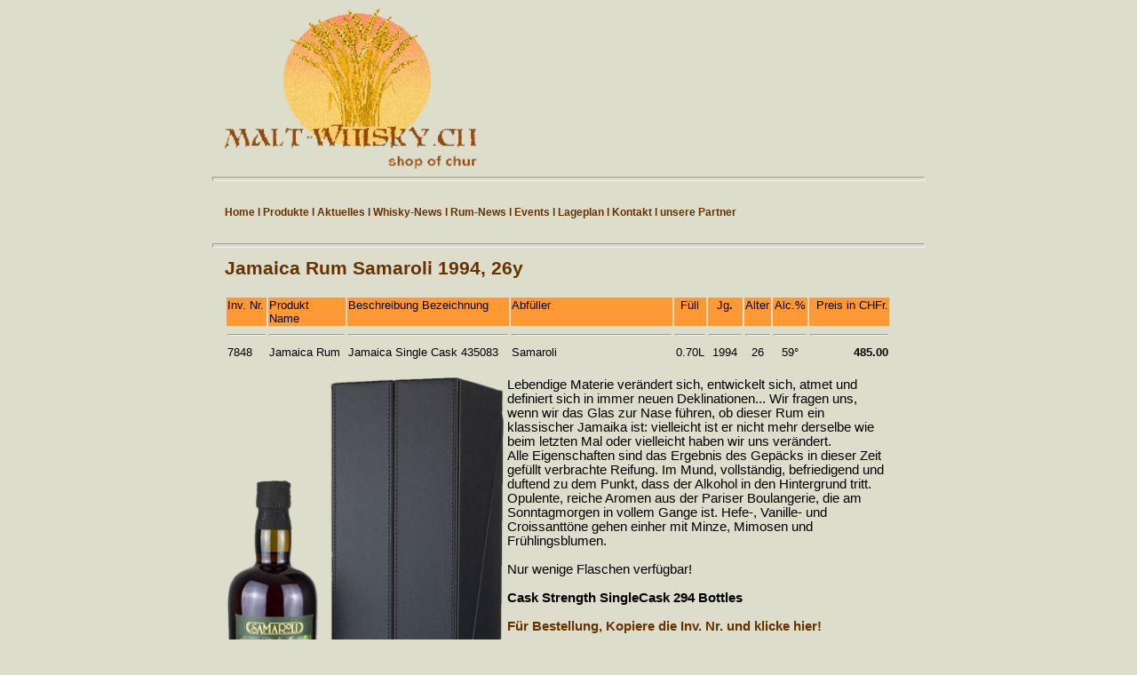

--- FILE ---
content_type: text/html
request_url: https://malt-whisky.ch/produkte/rum-sammlung/7848.html
body_size: 5165
content:
<!DOCTYPE html PUBLIC "-//W3C//DTD HTML 4.01 Transitional//EN">
<!--
----
---- Concept, Design and Programming by:
---- Oskar Emmenegger & Soehne AG, Abteilung - EDV, Stoecklistrasse, CH-7205 Zizers, Switzerland
---- http://www.osemziz.ch, edv@osemziz.ch
---- Copyright © 2017 Oskar Emmenegger & Söhne AG. All Rights Reserved.
----
---- Hosted by:
---- Quickmail,the ISP Service from Oskar Emmenegger & Soehne AG, Abteilung - EDV, Stoecklistrasse, CH-7205 Zizers
---- http://www.quickmail.ch, mail@quickmail.ch
----
!-->
<html xmlns:v="urn:schemas-microsoft-com:vml"
  xmlns:o="urn:schemas-microsoft-com:office:office">
  <head>
    <title>Malt-Whisky.ch Shop of Chur, der Malt-Whisky Anbieter mit
      vielen Raritäten im Bündnerland, in der Schweiz</title>
    <meta name="description" content="Whisky, Single Malt Whisky,
      Samaroli, Hirsch Rye 25y, Rittenhouse Rye 23, Koval, Wild Turkey
      Diamond, Hart Borders, Berry Bros, The Stillmans, Whiskey,
      Schweiz, CH, Deutschland, D, Oesterreich, A, the single malt of
      scotland, macallan marriage, bowmore 1963 anniversary, springabnk
      local barley, whisky, maltwhisky, blended whisky, einkauf von
      malt-whisky, haendler, shopping, raritaeten, whiskey, schottland,
      scotland, islay, highlands, reisen, travel, Aberfeldy, Aberlour,
      Allt-A-Bhainne, An Cnoc, Ardbeg, Ardmore, Auchentoshan, Auchroisk,
      Aultmore, Balblair, Balmenach, Balvenie, Banff, Ben Nevis,
      Benriach, Benrinnes, Benromach, Bladnoch, Blair Athol, Bowmore,
      Brackla, Braes of, Brora, Bruichladdich, Bunnahabhain, Bushmills,
      Cameron Brig, Caol Ila, Caperdonich, Cardhu, Clynelish, Coleburn,
      Convalmore, Cragganmore, Craigellachie, Dailuaine, Dallas Dhu,
      Dalmore, Dalwhinnie, Deanston, Dumbarton, Dufftown, Edradour,
      Fettercairn, Girvan, Glen Albyn, Glenallachie, Glenburgie,
      Glencadam, Glencoe, Glencraig, Deveron, Glendronach, Glendullan,
      Elgin, Glenesk, Glenfarclas, Glenfiddich, Garioch, Glenglassaugh,
      Glengoyne, Grant, Keith, Glenkinchie, Glenlivet, Glenlochy,
      Glenlossie, Mhor, Glenmorangie, Spey, Moray, Ord, Glenordie,
      Rothes, Scotia, Glentauchers, Glenturret, Glenugie, Glenury,
      Highland Park, Imperial, Inchgower, Inchmurrin, Inverarity,
      Invergordon, Inverleven, Isle of Jura, Kinclaith, Knockando,
      Knockdhu, Ladyburn, Lagavulin, Laphroaig, Ledaig, Linkwood,
      Littlemill, Lochnagar, Lochranza, Lochside, Loch Lomond, Longmorn,
      Longrow, Macallan, Macduff, Mannochmore, Millburn, Miltonduff,
      Mortlach, Mosstowie, North British, North Port, Oban, Old Rhosdhu,
      Ord, Pittyvaich, Port Ellen, Pulteney, Rosebank, St. Magdalene,
      Scapa, Speyburn, Speyside, Springbank, Strathclyde, Strathisla,
      Strathmill, Talisker, Tamdhu, Tamnavulin, Teaninich, Tobermory,
      Tomatin, Tomintoul, Tormore, Tullibardine, Whisky tessin, whisky
      fribourg, whisky solothurn, whisky uri, whisky unterwalden, whisky
      obwalden, whiswhisky schweiz, whisky graubünden, whisky zürich,
      whisky bern, whisky basel, whisky aarau, whisky argau, whisky st.
      gallen, whisky luzern, whisky zug, Scotchwhisky, Scotch, Whisky,
      Scotch Whisky, Whiskyclub, Whiskey, Schottland, Getränke, Alkohol,
      Club, Malt Whisky, Single Malt Whisky, Schweiz, Vereine,
      Destillerien, Distillerien, Single Grain Whiskey, Grain Whiskey,
      whisky glarus, whisky appenzell, whisky genf, whisky lausanne, wky
      lichtenstein, whisky international, whisky kenner, whisky
      liebhaber, whisky liebhaberinnen, whisky geniesser, whisky event,
      whisky und essen, whisky gourmet, whisky getränk, whisky
      spirituosen, whisky malzgetränk, whisky topgetränk, whisky
      modegetränk, Malt-whiskyeinkäufer, Malt-whiskyeinkauf,
      Maltwhiskyeinkauf, Maltwhisky, Weineinkäufer, weindegustationen,
      weindegustation, degustationskurs, Whiskyseminar,
      Whiskypräsentationen, Whiskdegustationen für den Anfänger bis zum
      Fachmann, Schottland, Grain, Barley, Malz, Hefe, Malz, Gerste,
      Getreide, whisky, versand, bourbon, lagavulin, whiskey,
      Whiskyklub, Whisky, Whiskey, Whiskies, Single Malt, Uisge Beatha,
      Wasser des Lebens, Distillery, Distilleries, Whiskyspezialist,
      Whisky Shop, scotland, schottland, kentucky, maltwhisky, islay,
      macallan, irish, Jack, single malt whisky, daniel, tennessee,
      straight, design, malt-whisky.ch shop of chur,'artshop markus
      thöni, Rum Caroni, Bristol, The Secret Treasures Selection,
      Velier, Rum Jamaica Monymusk, Hapmten, Nicaragua, Barbados,
      Panama, Berry s Own Selection, Rossi &amp; Rossi, Rum Nation,
      Gosling s Old Rum, Bermuda, Full Proof Heavy Rum, Samaroli, Single
      Cask, Cask Strength ">
    <meta name="revisit-after" content="10 days">
    <meta name="keywords" content="Whisky, Single Malt Whisky, Samaroli,
      Hart Borders, Berry Bros, The Stillmans, Whiskey, Schweiz, CH,
      Deutschland, D, Oesterreich, A, the single malt of scotland,
      macallan marriage, bowmore 1963 anniversary, springabnk local
      barley, whisky, maltwhisky, blended whisky, einkauf von
      malt-whisky, haendler, shopping, raritaeten, whiskey, schottland,
      scotland, islay, highlands, reisen, travel, Aberfeldy, Aberlour,
      Allt-A-Bhainne, An Cnoc, Ardbeg, Ardmore, Auchentoshan, Auchroisk,
      Aultmore, Balblair, Balmenach, Balvenie, Banff, Ben Nevis,
      Benriach, Benrinnes, Benromach, Bladnoch, Blair Athol, Bowmore,
      Brackla, Braes of, Brora, Bruichladdich, Bunnahabhain, Bushmills,
      Cameron Brig, Caol Ila, Caperdonich, Cardhu, Clynelish, Coleburn,
      Convalmore, Cragganmore, Craigellachie, Dailuaine, Dallas Dhu,
      Dalmore, Dalwhinnie, Deanston, Dumbarton, Dufftown, Edradour,
      Fettercairn, Girvan, Glen Albyn, Glenallachie, Glenburgie,
      Glencadam, Glencoe, Glencraig, Deveron, Glendronach, Glendullan,
      Elgin, Glenesk, Glenfarclas, Glenfiddich, Garioch, Glenglassaugh,
      Glengoyne, Grant, Keith, Glenkinchie, Glenlivet, Glenlochy,
      Glenlossie, Mhor, Glenmorangie, Spey, Moray, Ord, Glenordie,
      Rothes, Scotia, Glentauchers, Glenturret, Glenugie, Glenury,
      Highland Park, Imperial, Inchgower, Inchmurrin, Inverarity,
      Invergordon, Inverleven, Isle of Jura, Kinclaith, Knockando,
      Knockdhu, Ladyburn, Lagavulin, Laphroaig, Ledaig, Linkwood,
      Littlemill, Lochnagar, Lochranza, Lochside, Loch Lomond, Longmorn,
      Longrow, Macallan, Macduff, Mannochmore, Millburn, Miltonduff,
      Mortlach, Mosstowie, North British, North Port, Oban, Old Rhosdhu,
      Ord, Pittyvaich, Port Ellen, Pulteney, Rosebank, St. Magdalene,
      Scapa, Speyburn, Speyside, Springbank, Strathclyde, Strathisla,
      Strathmill, Talisker, Tamdhu, Tamnavulin, Teaninich, Tobermory,
      Tomatin, Tomintoul, Tormore, Tullibardine, Whisky tessin, whisky
      fribourg, whisky solothurn, whisky uri, whisky unterwalden, whisky
      obwalden, whiswhisky schweiz, whisky graubünden, whisky zürich,
      whisky bern, whisky basel, whisky aarau, whisky argau, whisky st.
      gallen, whisky luzern, whisky zug, Scotchwhisky, Scotch, Whisky,
      Scotch Whisky, Whiskyclub, Whiskey, Schottland, Getränke, Alkohol,
      Club, Malt Whisky, Single Malt Whisky, Schweiz, Vereine,
      Destillerien, Distillerien, Single Grain Whiskey, Grain Whiskey,
      whisky glarus, whisky appenzell, whisky genf, whisky lausanne, wky
      lichtenstein, whisky international, whisky kenner, whisky
      liebhaber, whisky liebhaberinnen, whisky geniesser, whisky event,
      whisky und essen, whisky gourmet, whisky getränk, whisky
      spirituosen, whisky malzgetränk, whisky topgetränk, whisky
      modegetränk, Malt-whiskyeinkäufer, Malt-whiskyeinkauf,
      Maltwhiskyeinkauf, Maltwhisky, Weineinkäufer, weindegustationen,
      weindegustation, degustationskurs, Whiskyseminar,
      Whiskypräsentationen, Whiskdegustationen für den Anfänger bis zum
      Fachmann, Schottland, Grain, Barley, Malz, Hefe, Malz, Gerste,
      Getreide, whisky, versand, bourbon, lagavulin, whiskey,
      Whiskyklub, Whisky, Whiskey, Whiskies, Single Malt, Uisge Beatha,
      Wasser des Lebens, Distillery, Distilleries, Whiskyspezialist,
      Whisky Shop, scotland, schottland, kentucky, maltwhisky, islay,
      macallan, irish, Jack, single malt whisky, daniel, tennessee,
      straight, design, malt-whisky.ch shop of chur,'artshop markus
      thöni, Rum Caroni, Bristol, The Secret Treasures Selection,
      Velier, Rum Jamaica Monymusk, Hapmten, Nicaragua, Barbados,
      Panama, Berry s Own Selection, Rossi &amp; Rossi, Rum Nation,
      Gosling s Old Rum, Bermuda, Full Proof Heavy Rum, Samaroli, Single
      Cask, Cask Strength ">
    <meta http-equiv="Content-Language" content="de">
    <meta name="audience" content="all">
    <meta name="googlebot" content="index, follow">
    <meta name="Page-topic" content="Whisky, Single Malt Whisky,
      Samaroli, Hart Borders, Berry Bros, The Stillmans, Whiskey,
      Schweiz, CH, Deutschland, D, Oesterreich, A, the single malt of
      scotland, macallan marriage, bowmore 1963 anniversary, springabnk
      local barley, whisky, maltwhisky, blended whisky, einkauf von
      malt-whisky, haendler, shopping, raritaeten, whiskey, schottland,
      scotland, islay, highlands, reisen, travel, Aberfeldy, Aberlour,
      Allt-A-Bhainne, An Cnoc, Ardbeg, Ardmore, Auchentoshan, Auchroisk,
      Aultmore, Balblair, Balmenach, Balvenie, Banff, Ben Nevis,
      Benriach, Benrinnes, Benromach, Bladnoch, Blair Athol, Bowmore,
      Brackla, Braes of, Brora, Bruichladdich, Bunnahabhain, Bushmills,
      Cameron Brig, Caol Ila, Caperdonich, Cardhu, Clynelish, Coleburn,
      Convalmore, Cragganmore, Craigellachie, Dailuaine, Dallas Dhu,
      Dalmore, Dalwhinnie, Deanston, Dumbarton, Dufftown, Edradour,
      Fettercairn, Girvan, Glen Albyn, Glenallachie, Glenburgie,
      Glencadam, Glencoe, Glencraig, Deveron, Glendronach, Glendullan,
      Elgin, Glenesk, Glenfarclas, Glenfiddich, Garioch, Glenglassaugh,
      Glengoyne, Grant, Keith, Glenkinchie, Glenlivet, Glenlochy,
      Glenlossie, Mhor, Glenmorangie, Spey, Moray, Ord, Glenordie,
      Rothes, Scotia, Glentauchers, Glenturret, Glenugie, Glenury,
      Highland Park, Imperial, Inchgower, Inchmurrin, Inverarity,
      Invergordon, Inverleven, Isle of Jura, Kinclaith, Knockando,
      Knockdhu, Ladyburn, Lagavulin, Laphroaig, Ledaig, Linkwood,
      Littlemill, Lochnagar, Lochranza, Lochside, Loch Lomond, Longmorn,
      Longrow, Macallan, Macduff, Mannochmore, Millburn, Miltonduff,
      Mortlach, Mosstowie, North British, North Port, Oban, Old Rhosdhu,
      Ord, Pittyvaich, Port Ellen, Pulteney, Rosebank, St. Magdalene,
      Scapa, Speyburn, Speyside, Springbank, Strathclyde, Strathisla,
      Strathmill, Talisker, Tamdhu, Tamnavulin, Teaninich, Tobermory,
      Tomatin, Tomintoul, Tormore, Tullibardine, Whisky tessin, whisky
      fribourg, whisky solothurn, whisky uri, whisky unterwalden, whisky
      obwalden, whiswhisky schweiz, whisky graubünden, whisky zürich,
      whisky bern, whisky basel, whisky aarau, whisky argau, whisky st.
      gallen, whisky luzern, whisky zug, Scotchwhisky, Scotch, Whisky,
      Scotch Whisky, Whiskyclub, Whiskey, Schottland, Getränke, Alkohol,
      Club, Malt Whisky, Single Malt Whisky, Schweiz, Vereine,
      Destillerien, Distillerien, Single Grain Whiskey, Grain Whiskey,
      whisky glarus, whisky appenzell, whisky genf, whisky lausanne, wky
      lichtenstein, whisky international, whisky kenner, whisky
      liebhaber, whisky liebhaberinnen, whisky geniesser, whisky event,
      whisky und essen, whisky gourmet, whisky getränk, whisky
      spirituosen, whisky malzgetränk, whisky topgetränk, whisky
      modegetränk, Malt-whiskyeinkäufer, Malt-whiskyeinkauf,
      Maltwhiskyeinkauf, Maltwhisky, Weineinkäufer, weindegustationen,
      weindegustation, degustationskurs, Whiskyseminar,
      Whiskypräsentationen, Whiskdegustationen für den Anfänger bis zum
      Fachmann, Schottland, Grain, Barley, Malz, Hefe, Malz, Gerste,
      Getreide, whisky, versand, bourbon, lagavulin, whiskey,
      Whiskyklub, Whisky, Whiskey, Whiskies, Single Malt, Uisge Beatha,
      Wasser des Lebens, Distillery, Distilleries, Whiskyspezialist,
      Whisky Shop, scotland, schottland, kentucky, maltwhisky, islay,
      macallan, irish, Jack, single malt whisky, daniel, tennessee,
      straight, design, malt-whisky.ch shop of chur,'artshop markus
      thöni">
    <meta http-equiv="Content-Language" content="de-ch">
    <meta http-equiv="Content-Type" content="text/html;
      charset=windows-1252">
    <meta name="Generator" content="Microsoft FrontPage 12.0">
    <meta name="ProgId" content="FrontPage.Editor.Document">
    <meta name="Author" content="Rafael Emmenegger, Markus Thoeni">
    <meta name="Publisher" content="Oskar Emmenegger &amp; Soehne AG">
    <meta name="Company" content="Oskar Emmenegger &amp; Söhne AG,
      Zizers">
    <meta name="Copyright" content="Copyright © 2008 Oskar Emmenegger
      &amp; Söhne AG. All Rights Reserved.">
    <meta name="Titel" content="Malt-Whisky.ch Shop of Chur, der
      Malt-Whisky Anbieter mit vielen Raritäten im Bündnerland, in der
      Schweiz">
    <meta name="Robots" content="index,follow">
    <meta name="googlebot" content="index,follow">
    <meta name="description" content="Malt-Whisky.ch Shop of Chur, der
      Malt-Whisky Anbieter mit vielen Raritäten im Bündnerland, in der
      Schweiz">
    <meta name="revisit-after" content="7 days">
    <meta name="audience" content="all">
    <meta name="distribution" content="global">
    <meta name="content-language" content="de">
    <meta name="language" content="deutsch, de">
    <meta name="pagetype" content="Malt-Whisky.ch Shop of Chur, der
      Malt-Whisky Anbieter mit vielen Raritäten im Bündnerland, in der
      Schweiz">
    <meta name="pagetopic" content="Malt-Whisky.ch Shop of Chur, der
      Malt-Whisky Anbieter mit vielen Raritäten im Bündnerland, in der
      Schweiz">
    <meta name="page-topic" content="Malt-Whisky.ch Shop of Chur, der
      Malt-Whisky Anbieter mit vielen Raritäten im Bündnerland, in der
      Schweiz">
    <meta name="reply-to" content="mail@osemziz.ch">
    <meta name="DC.Title" content="Malt-Whisky.ch Shop of Chur, der
      Malt-Whisky Anbieter mit vielen Raritäten im Bündnerland, in der
      Schweiz">
    <meta name="DC.Description" content="Malt-Whisky.ch Shop of Chur,
      der Malt-Whisky Anbieter mit vielen Raritäten im Bündnerland, in
      der Schweiz">
    <meta name="DC.Creator" content="Malt-Whisky.ch Shop of Chur, der
      Malt-Whisky Anbieter mit vielen Raritäten im Bündnerland, in der
      Schweiz">
    <meta name="DC.Publisher" content="Malt-Whisky.ch Shop of Chur, der
      Malt-Whisky Anbieter mit vielen Raritäten im Bündnerland, in der
      Schweiz">
    <meta name="DC.Contributor" content="Malt-Whisky.ch Shop of Chur,
      der Malt-Whisky Anbieter mit vielen Raritäten im Bündnerland, in
      der Schweiz">
    <meta name="DC.Type" content="Malt-Whisky.ch Shop of Chur, der
      Malt-Whisky Anbieter mit vielen Raritäten im Bündnerland, in der
      Schweiz">
    <meta name="DC.Identifier" content="http://www.malt-whisky.ch">
    <meta name="DC.Language" content="de">
    <base target="_top">
    <title>Malt-Whisky shop of Chur</title>
    <link rel="stylesheet" type="text/css" href="../../style/lefts.css">
    <style type="text/css">
.style1 {
	font-weight: normal;
}
.style2 {
	color: #FFFFFF;
}
.style51 {
	color: #663300;
	text-align: center;
	font-size: 10pt;
}
.style58 {
	font-size: 10pt;
}
.style60 {
	color: #000000;
	font-size: 10pt;
}
.style63 {
	color: #663300;
	font-size: 10pt;
}
.style5 {
	color: #FF9933;
}
.style4 {
	color: #663300;
}
.style69 {
	color: #663300;
	font-size: 10pt;
	text-align: left;
}
.style71 {
	text-align: center;
	font-size: 10pt;
	background-color: #FF9933;
}
.style72 {
	font-size: 10pt;
	text-align: left;
	background-color: #FF9933;
}
.style73 {
	font-size: 10pt;
	background-color: #FF9933;
}
.style74 {
	text-align: center;
}
.style79 {
	color: #663300;
	text-align: right;
}
.style80 {
	font-size: 10pt;
	text-align: right;
}
.style81 {
	text-align: right;
}
.style82 {
	font-size: 10pt;
	background-color: #FF9933;
	text-align: right;
}
.style83 {
	color: #FFFFFF;
	text-align: center;
}
.style84 {
	border-width: 0px;
	text-align: center;
}
.style86 {
	border-width: 0px;
	text-align: center;
	font-size: 10pt;
}
</style>
  </head>
  <body>
    <div align="center">
      <table style="width: 850px; " id="table1" class="style2"
        cellspacing="0" cellpadding="0">
        <tbody>
          <tr>
            <td style="width: 100%;" valign="top">
              <table style="width: 850px; height: 1200px;"
                class="style1" cellspacing="0" cellpadding="0"
                align="center">
                <tbody>
                  <tr>
                    <td style="height: 100px; width: 850px;">
                      <p class="style2"> <img alt="Malt-Whisky.ch Shop
                          of Chur" src="../../images/15Years.png"
                          longdesc="Whisky, Single Malt Whisky,
                          Samaroli, Hart Borders, Berry Bros, The
                          Stillmans, Whiskey, Schweiz, CH, Deutschland,
                          D, Oesterreich, A, the single malt of
                          scotland, macallan marriage, bowmore 1963
                          anniversary, springabnk local barley, whisky,
                          maltwhisky, blended whisky, einkauf von
                          malt-whisky, haendler, shopping, raritaeten,
                          whiskey, schottland, scotland, islay,
                          highlands, reisen, travel, Aberfeldy,
                          Aberlour, Allt-A-Bhainne, An Cnoc, Ardbeg,
                          Ardmore, Auchentoshan, Auchroisk, Aultmore,
                          Balblair, Balmenach, Balvenie, Banff, Ben
                          Nevis, Benriach, Benrinnes, Benromach,
                          Bladnoch, Blair Athol, Bowmore, Brackla, Braes
                          of, Brora, Bruichladdich, Bunnahabhain,
                          Bushmills, Cameron Brig, Caol Ila,
                          Caperdonich, Cardhu, Clynelish, Coleburn,
                          Convalmore, Cragganmore, Craigellachie,
                          Dailuaine, Dallas Dhu, Dalmore, Dalwhinnie,
                          Deanston, Dumbarton, Dufftown, Edradour,
                          Fettercairn, Girvan, Glen Albyn, Glenallachie,
                          Glenburgie, Glencadam, Glencoe, Glencraig,
                          Deveron, Glendronach, Glendullan, Elgin,
                          Glenesk, Glenfarclas, Glenfiddich, Garioch,
                          Glenglassaugh, Glengoyne, Grant, Keith,
                          Glenkinchie, Glenlivet, Glenlochy, Glenlossie,
                          Mhor, Glenmorangie, Spey, Moray, Ord,
                          Glenordie, Rothes, Scotia, Glentauchers,
                          Glenturret, Glenugie, Glenury, Highland Park,
                          Imperial, Inchgower, Inchmurrin, Inverarity,
                          Invergordon, Inverleven, Isle of Jura,
                          Kinclaith, Knockando, Knockdhu, Ladyburn,
                          Lagavulin, Laphroaig, Ledaig, Linkwood,
                          Littlemill, Lochnagar, Lochranza, Lochside,
                          Loch Lomond, Longmorn, Longrow, Macallan,
                          Macduff, Mannochmore, Millburn, Miltonduff,
                          Mortlach, Mosstowie, North British, North
                          Port, Oban, Old Rhosdhu, Ord, Pittyvaich, Port
                          Ellen, Pulteney, Rosebank, St. Magdalene,
                          Scapa, Speyburn, Speyside, Springbank,
                          Strathclyde, Strathisla, Strathmill, Talisker,
                          Tamdhu, Tamnavulin, Teaninich, Tobermory,
                          Tomatin, Tomintoul, Tormore, Tullibardine,
                          Whisky tessin, whisky fribourg, whisky
                          solothurn, whisky uri, whisky unterwalden,
                          whisky obwalden, whiswhisky schweiz, whisky
                          graubünden, whisky zürich, whisky bern, whisky
                          basel, whisky aarau, whisky argau, whisky st.
                          gallen, whisky luzern, whisky zug,
                          Scotchwhisky, Scotch, Whisky, Scotch Whisky,
                          Whiskyclub, Whiskey, Schottland, Getränke,
                          Alkohol, Club, Malt Whisky, Single Malt
                          Whisky, Schweiz, Vereine, Destillerien,
                          Distillerien, Single Grain Whiskey, Grain
                          Whiskey, whisky glarus, whisky appenzell,
                          whisky genf, whisky lausanne, wky
                          lichtenstein, whisky international, whisky
                          kenner, whisky liebhaber, whisky
                          liebhaberinnen, whisky geniesser, whisky
                          event, whisky und essen, whisky gourmet,
                          whisky getränk, whisky spirituosen, whisky
                          malzgetränk, whisky topgetränk, whisky
                          modegetränk, Malt-whiskyeinkäufer,
                          Malt-whiskyeinkauf, Maltwhiskyeinkauf,
                          Maltwhisky, Weineinkäufer, weindegustationen,
                          weindegustation, degustationskurs,
                          Whiskyseminar, Whiskypräsentationen,
                          Whiskdegustationen für den Anfänger bis zum
                          Fachmann, Schottland, Grain, Barley, Malz,
                          Hefe, Malz, Gerste, Getreide, whisky, versand,
                          bourbon, lagavulin, whiskey, Whiskyklub,
                          Whisky, Whiskey, Whiskies, Single Malt, Uisge
                          Beatha, Wasser des Lebens, Distillery,
                          Distilleries, Whiskyspezialist, Whisky Shop,
                          scotland, schottland, kentucky, maltwhisky,
                          islay, macallan, irish, Jack, single malt
                          whisky, daniel, tennessee, straight, design,
                          malt-whisky.ch shop of chur,'artshop markus
                          thöni" width="284" height="182"></p>
                    </td>
                  </tr>
                  <tr>
                    <td style="height: 100px; width: 850px;">
                      <hr style="height: 3px; width: 800px;">
                      <h6><span class="style5"><a href="../index.html">Home</a></span><span
                          class="style4"> l <span lang="de-ch"><a
                              href="../index.html">Produkte</a></span> l
                          <span lang="de-ch"><a
                              href="../../aktuelles/index.html">Aktuelles</a></span>
                          l <span lang="de-ch"><a
                              href="../../whisky-news/index.html">Whisky-News</a></span>
                          l <span lang="de-ch"><a
                              href="../../rum-news/index.html">Rum-News</a></span>
                          l <span lang="de-ch"><a
                              href="../../events/index.html">Events</a></span>
                          l</span> <a href="../../lageplan/index.html">Lageplan</a><span
                          class="style4"> l</span> <a
                          href="../../kontakt/index.html">Kontakt</a><span
                          class="style4"> l<span lang="de-ch"> <a
                              href="../../partner/index.html">unsere
                              Partner </a></span></span></h6>
                      <hr style="height: 3px; width: 800px;"> </td>
                  </tr>
                  <tr>
                    <td style="width: 850px" valign="top">
                      <div style="text-align: left;">
                        <h2>Jamaica Rum Samaroli 1994, 26y<br>
                        </h2>
                        <table id="table2" style="width: 750px"
                          border="0">
                          <tbody>
                            <tr>
                              <td class="style73" valign="top"> Inv. Nr.</td>
                              <td class="style73" valign="top"> Produkt
                                <br>
                                Name</td>
                              <td class="style73" valign="top">
                                Beschreibung Bezeichnung</td>
                              <td style="width: 180px" class="style72"
                                valign="top"> Abfüller</td>
                              <td class="style71" valign="top"> Füll</td>
                              <td class="style71" style="width: 37px"
                                valign="top"> Jg<strong>.</strong></td>
                              <td class="style71" valign="top"> Alter</td>
                              <td class="style71" valign="top"> Alc.%</td>
                              <td class="style82" valign="top"> Preis in
                                CHFr.</td>
                            </tr>
                            <tr>
                              <td class="style63" valign="top">
                                <hr></td>
                              <td class="style58" valign="top">
                                <hr></td>
                              <td class="style63" valign="top">
                                <hr></td>
                              <td style="width: 180px" class="style69"
                                valign="top">
                                <hr></td>
                              <td class="style51" valign="top">
                                <hr class="style74"></td>
                              <td class="style51" style="width: 37px"
                                valign="top">
                                <hr class="style74"></td>
                              <td class="style51" valign="top">
                                <hr class="style74"></td>
                              <td class="style51" valign="top">
                                <hr class="style74"></td>
                              <td class="style80" valign="top">
                                <hr class="style81"></td>
                            </tr>
                            <tr>
                              <td class="style58" valign="top">7848</td>
                              <td class="style58" valign="top">Jamaica
                                Rum</td>
                              <td class="style58" valign="top"><span
                                  lang="de-ch">Jamaica Single Cask
                                  435083<br>
                                </span></td>
                              <td valign="top"><span class="style58"
                                  lang="de-ch">Samaroli<br>
                                </span></td>
                              <td class="style86" valign="top">0.<span
                                  lang="de-ch">7</span>0L</td>
                              <td class="style83" valign="top"><span
                                  class="style60" lang="de-ch">1994</span></td>
                              <td class="style83" valign="top"><span
                                  class="style60" lang="de-ch">26</span></td>
                              <td class="style74" valign="top"><span
                                  class="style58" lang="de-ch">59</span><span
                                  class="style58">°</span></td>
                              <td class="style79" valign="top"><span
                                  class="style60" lang="de-ch"><strong>485.00<br>
                                  </strong></span></td>
                            </tr>
                          </tbody>
                        </table>
                        <font size="2"> <br>
                        </font>
                        <table style="width: 750px">
                          <tbody>
                            <tr>
                              <td style="width: 300px" valign="top"> <a
                                  href="index.html#6662"> </a><a
                                  href="index.html"><img
                                    alt="Malt-Whisky.ch Shop of Chur"
                                    src="7848.png" class="style84"
                                    title="Trois Rivieres Rum Baccarat
                                    1977" moz-do-not-send="true"
                                    width="311" border="0" height="476"></a></td>
                              <td valign="top"><span lang="de-ch">Lebendige




                                  Materie verändert sich, entwickelt
                                  sich, atmet und definiert sich in
                                  immer neuen Deklinationen... Wir
                                  fragen uns, wenn wir das Glas zur Nase
                                  führen, ob dieser Rum ein klassischer
                                  Jamaika ist: vielleicht ist er nicht
                                  mehr derselbe wie beim letzten Mal
                                  oder vielleicht haben wir uns
                                  verändert.<br>
                                  Alle Eigenschaften sind das Ergebnis
                                  des Gepäcks in dieser Zeit gefüllt
                                  verbrachte Reifung. Im Mund,
                                  vollständig, befriedigend und duftend
                                  zu dem Punkt, dass der Alkohol in den
                                  Hintergrund tritt. Opulente, reiche
                                  Aromen aus der Pariser Boulangerie,
                                  die am Sonntagmorgen in vollem Gange
                                  ist. Hefe-, Vanille- und Croissanttöne
                                  gehen einher mit Minze, Mimosen und
                                  Frühlingsblumen.<br>
                                </span><br>
                                <span lang="de-ch"><span lang="de-ch"><span
                                      lang="de-ch">Nur wenige Flaschen
                                      verfügbar!<br>
                                      <br>
                                    </span></span><b>Cask Strength
                                    SingleCask 294 Bottles<br>
                                    <br>
                                  </b> </span> <span lang="de-ch"><b><a
                                      moz-do-not-send="true"
                                      href="../../kontakt/kontakt.html">Für

                                      Bestellung, Kopiere die Inv. Nr.
                                      und klicke hier!</a></b></span>
                                <h2><span lang="de-ch"><font size="-1"><img
                                        moz-do-not-send="true"
                                        src="../rum/Ageing_01.png"
                                        title="Aiging Rum"
                                        alt="Malt-Whisky.ch" width="150"
                                        border="0" align="top"
                                        height="149"></font></span></h2>
                              </td>
                            </tr>
                          </tbody>
                        </table>
                      </div>
                    </td>
                  </tr>
                  <tr>
                    <td style="height: 100px; width: 850px;"
                      valign="top">
                      <div style="text-align: left;"> </div>
                      <hr style="height: 3px; width: 800px;">
                      <div align="center">
                        <table id="table6" width="600" cellspacing="0"
                          cellpadding="10" border="0">
                          <tbody>
                            <tr>
                              <td style="width: 750px" valign="bottom"
                                align="center">
                                <address> <span lang="de-ch">Malt-Whisky.ch






































                                    Shop of Chur, Reichsgasse 61,
                                    CH-7000 Chur<br>
                                    Telefon +41 (0) 79 437 54 44, E-Mail
                                    <a href="mailto:info@malt-whisky.ch">info@malt-whisky.ch</a></span></address>
                              </td>
                            </tr>
                          </tbody>
                        </table>
                      </div>
                    </td>
                  </tr>
                </tbody>
              </table>
            </td>
          </tr>
        </tbody>
      </table>
    </div>
    <p class="style74"> <span lang="de-ch"><a href="#top">nach oben!</a></span></p>
  </body>
</html>


--- FILE ---
content_type: text/css
request_url: https://malt-whisky.ch/style/lefts.css
body_size: 341
content:
/* Style-Sheet Definitionen fuer den Inhalt Index */
/* Author: Rafael Emmenegger */

Body	{background:#ddddcc}url('../images/') center 50%; font-family: verdana, arial, helvetica, sans-serif; 
	color: 000000}

dl
	{font-family: verdana, arial, helvetica, sans-serif;
	font-size: 11pt;
	margin-left: 1cm;
	margin-right: 1cm;
	color: #000000}

dd
	{font-family: verdana, arial, helvetica, sans-serif;
	font-size: 11pt;
	margin-left: 1cm;
	margin-right: 1cm;
	color: #000000}

dt
	{font-family: verdana, arial, helvetica, sans-serif;
	font-size: 11pt;
	margin-left: 1cm;
	margin-right: 1cm;
	color: #000000}

th
	{font-family: verdana, arial, helvetica, sans-serif;
	font-size: 11pt;
	margin-left: 1cm;
	margin-right: 1cm;
	color: #000000}

div
	{font-family: verdana, arial, helvetica, sans-serif;
	font-size: 11pt;
	margin-left: 1cm;
	margin-right: 1cm;
	color: #000000}

blockquote
	{font-family: verdana, arial, helvetica, sans-serif;
	font-size: 11pt;
	margin-left: 1cm;
	margin-right: 1cm;
	color: #000000}

h8
	{font-family: verdana, arial, helvetica, sans-serif;
	font-size: 11pt;
	margin-left: 1cm;
	margin-right: 1cm;
	color: #000000}

h7
	{font-family: verdana, arial, helvetica, sans-serif;
	font-size: 11pt;
	margin-left: 1cm;
	margin-right: 1cm;
	color: #663300}

h6
	{font-family: verdana, arial, helvetica, sans-serif;
	font-size: 9pt;
	margin-left: 1cm;
	margin-right: 1cm;
	color: #663300}

h5
	{font-family: verdana, arial, helvetica, sans-serif;
	font-size: 10pt;
	margin-left: 1cm;
	margin-right: 1cm;
	color: #663300}

p
	{font-family: verdana, arial, helvetica, sans-serif;
	font-size: 11pt;
	margin-left: 1cm;
	margin-right: 1cm;
	color: #000000}

h1	{font-family: verdana, arial, helvetica, sans-serif;
	font-size: 24pt;
	font-weight: bold;
	margin-left: 0cm;
	margin-right: 0cm;
	text-align: lefts;
	color: #663300}

h2	{font-family: verdana, arial, helvetica, sans-serif;
	font-size: 16pt;
	font-weight: bold;
	margin-left: 0cm;
	margin-right: 0cm;
	color: #663300}

h3	{font-family: verdana, arial, helvetica, sans-serif;
	font-size: 14pt;
	font-weight: bold;
	margin-left: 1cm;
	margin-right: 1cm;
	color: #663300}

h4	{font-family: verdana, arial, helvetica, sans-serif;
	font-size: 12pt;
	font-weight: bold;
	margin-left: 1cm;
	margin-right: 1cm;
	color: #000000}

address
	{font-family: verdana, arial, helvetica, sans-serif;
	font-size: 9pt;
	font-style: normal;
	margin-left: 1cm;
	margin-right: 1cm;
	text-align: center;
	color: #000000}

tr
	{font-family: verdana, arial, helvetica, sans-serif;
	font-size: 11pt;
	color: #000000}

td
	{font-family: verdana, arial, helvetica, sans-serif;
	font-size: 11pt;
	color: #000000}

table
	{font-family: verdana, arial, helvetica, sans-serif;
	font-size: 11pt;
	color: #000000}

pre	{font-family: verdana, arial, helvetica, sans-serif;
	font-size: 10pt;
	font-style: normal;
	margin-left: 1cm;
	margin-right: 1cm;
	text-align: center;
	color: #000000}

li
	{font-family: verdana, arial, helvetica, sans-serif;
	font-size: 10pt;
	margin-left: 1cm;
	margin-right: 1cm;
	color: #000000}

ol
	{font-family: verdana, arial, helvetica, sans-serif;
	font-size: 10pt;
	margin-left: 1cm;
	margin-right: 1cm;
	color: #000000}

ul
	{font-family: verdana, arial, helvetica, sans-serif;
	font-size: 10pt;
	margin-left: 1cm;
	margin-right: 1cm;
	color: #000000}

a:link	
	{color:#663300;
	text-decoration: none}

a:active
	{color:#663300;
	text-decoration: none}

a:visited
	{color:#663300;
	text-decoration: none}

A:hover {color: #FF9933}